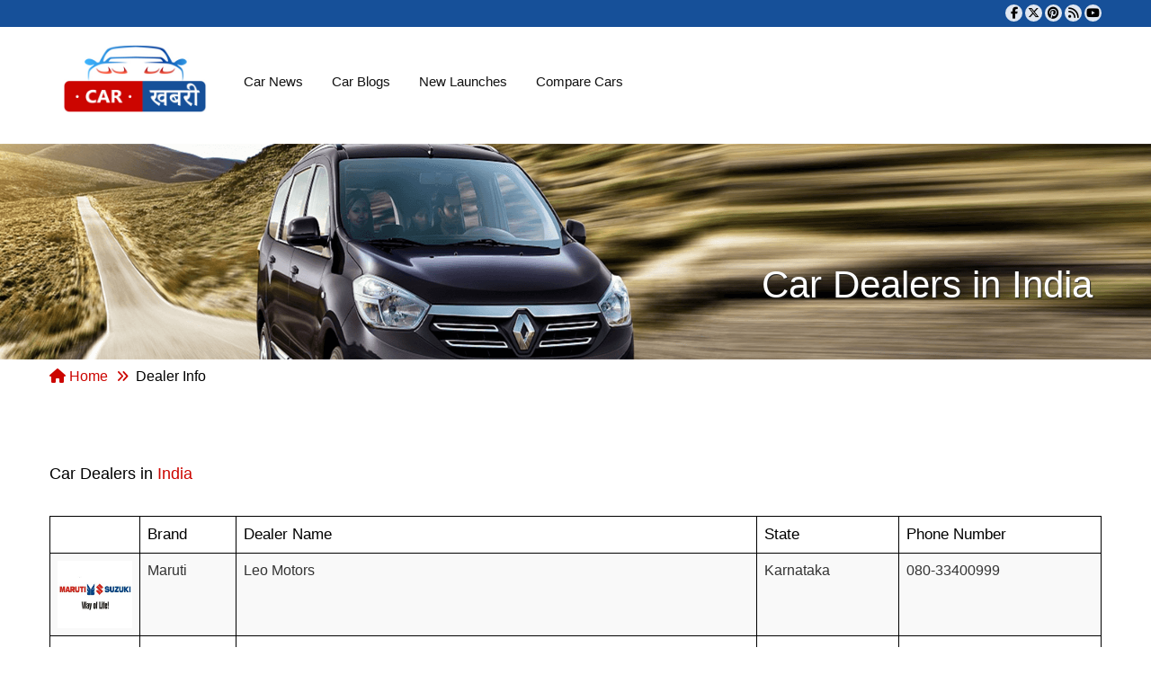

--- FILE ---
content_type: text/html; charset=utf-8
request_url: https://carkhabri.com/dealerinfo/?grid-page=7
body_size: 10183
content:

<!DOCTYPE html>
<html lang="en">
<head>

    <title>New Car Dealers | Authorised Car Dealers in India | CarKhabri</title>
    <meta charset="utf-8">
    <meta http-equiv="X-UA-Compatible" content="IE=edge">
    <meta name="viewport" content="width=device-width, initial-scale=1">
    
    <meta name="keywords" content="car dealers near me, new car dealers, Car Dealers in India, Authorised Car Dealers, Popular Car Dealer" />
    <meta name="description" content="Find authorised Car Dealers near by me, popular indian new car dealers and showrooms available in your City at CarKhabri." />
    <meta name="viewport" content="initial-scale=1.0">
    <meta charset="utf-8">


        <link rel="canonical" href="https://carkhabri.com/dealerinfo/?grid-page=7" />

    <!-- DNS Prefetch for external resources -->
    
    

    <!-- Preconnect and Preload to CDN -->
    <link rel="preconnect" href="https://carkhabri.com">
    <link rel="preconnect" href="https://cdnjs.cloudflare.com" crossorigin>
    <link rel="dns-prefetch" href="https://cdnjs.cloudflare.com">

    <link rel="preload" href="//cdnjs.cloudflare.com/ajax/libs/font-awesome/6.7.1/css/all.min.css" as="style" onload="this.onload=null;this.rel='stylesheet'" />
    <noscript><link rel="stylesheet" href="//cdnjs.cloudflare.com/ajax/libs/font-awesome/6.7.1/css/all.min.css"></noscript>
    <link rel="preload" href="//cdnjs.cloudflare.com/ajax/libs/font-awesome/6.7.1/css/v4-shims.min.css" as="style" onload="this.onload=null;this.rel='stylesheet'" />
    <noscript><link rel="stylesheet" href="//cdnjs.cloudflare.com/ajax/libs/font-awesome/6.7.1/css/v4-shims.min.css"></noscript>
    <link rel="preload" href="/Content/css/bootstrap.custom.css" as="style" onload="this.onload=null;this.rel='stylesheet'" asp-append-version="true">
    <noscript><link rel="stylesheet" href="/Content/css/bootstrap.custom.css" asp-append-version="true"></noscript>
    <link rel="preload" href="//cdnjs.cloudflare.com/ajax/libs/owl-carousel/1.3.3/owl.carousel.min.css" as="style" onload="this.onload=null;this.rel='stylesheet'" />
    <noscript><link rel="stylesheet" href="//cdnjs.cloudflare.com/ajax/libs/owl-carousel/1.3.3/owl.carousel.min.css"></noscript>
    <link rel="preload" href="//cdnjs.cloudflare.com/ajax/libs/owl-carousel/1.3.3/owl.theme.min.css" as="style" onload="this.onload=null;this.rel='stylesheet'" />
    <noscript><link rel="stylesheet" href="//cdnjs.cloudflare.com/ajax/libs/owl-carousel/1.3.3/owl.theme.min.css"></noscript>
    <link rel="preload" href="/css/stylesheet.min.css" as="style" onload="this.onload=null;this.rel='stylesheet'" asp-append-version="true">
    <noscript><link rel="stylesheet" href="/css/stylesheet.min.css?v=1.0.0" asp-append-version="true"></noscript>

    <script src="/js/cssrelpreload.js" asp-append-version="true" async></script>
    <link rel="manifest" href="/manifest.json">
    <meta name="theme-color" content="#317EFB" />
    <meta name="google-site-verification" content="I3tOeMb9euDV_A0yskn0UBFSabplwXJUnxa9_97swIY" />
    <script type="text/javascript" defer="defer">
        var ROOT = 'https://carkhabri.com/';

        (function (i, s, o, g, r, a, m) {
            i['GoogleAnalyticsObject'] = r; i[r] = i[r] || function () {
                (i[r].q = i[r].q || []).push(arguments)
            }, i[r].l = 1 * new Date(); a = s.createElement(o),
            m = s.getElementsByTagName(o)[0]; a.async = 1; a.src = g; m.parentNode.insertBefore(a, m)
        })(window, document, 'script', 'https://www.carkhabri.com/local-ga.js', 'ga');
        ga('create', 'UA-23545375-1', 'auto');
        ga('send', 'pageview');

        //(function () {
        //    var cx = '007280583791722659985:17u5k7l6qvi';
        //    var gcse = document.createElement('script');
        //    gcse.type = 'text/javascript';
        //    gcse.async = true;
        //    gcse.src = ROOT + "js/cse.js"; //(document.location.protocol == 'https:' ? 'https:' : 'http:') + '//cse.google.com/cse.js?cx=' + cx;
        //    var s = document.getElementsByTagName('script')[0];
        //    s.parentNode.insertBefore(gcse, s);
        //})();
    </script>

    <!-- Google tag (gtag.js) -->
    <script async src="https://www.googletagmanager.com/gtag/js?id=G-8FZ5QZW4K4"></script>
    <script>
        window.dataLayer = window.dataLayer || [];
        function gtag() { dataLayer.push(arguments); }
        gtag('js', new Date());

        gtag('config', 'G-8FZ5QZW4K4');
    </script>

    

    <script async src="https://pagead2.googlesyndication.com/pagead/js/adsbygoogle.js"></script>

    <script defer="defer">
        (adsbygoogle = window.adsbygoogle || []).push({
            google_ad_client: "ca-pub-8279841914996289",
            enable_page_level_ads: true
        });
    </script>
    <!-- Facebook Pixel Code -->
    <script defer="defer">
        !function (f, b, e, v, n, t, s) {
            if (f.fbq) return; n = f.fbq = function () {
                n.callMethod ?
                    n.callMethod.apply(n, arguments) : n.queue.push(arguments)
            };
            if (!f._fbq) f._fbq = n; n.push = n; n.loaded = !0; n.version = '2.0';
            n.queue = []; t = b.createElement(e); t.async = !0;
            t.src = v; s = b.getElementsByTagName(e)[0];
            s.parentNode.insertBefore(t, s)
        }(window, document, 'script',
            //ROOT + 'js/fbevents.js');
            'https://connect.facebook.net/en_US/fbevents.js');
        fbq('init', '373052296860684');
        fbq('track', 'PageView');
    </script>
    <!-- End Facebook Pixel Code -->
    <script type="text/javascript" src="//cdnjs.cloudflare.com/ajax/libs/jquery/3.6.0/jquery.min.js"></script>
    
    <script src="//cdnjs.cloudflare.com/ajax/libs/bootstrap/5.3.3/js/bootstrap.bundle.min.js"></script>
    <script type="text/javascript" src="//cdnjs.cloudflare.com/ajax/libs/owl-carousel/1.3.3/owl.carousel.min.js"></script>
    <script type="text/javascript" src="//cdnjs.cloudflare.com/ajax/libs/malihu-custom-scrollbar-plugin/3.1.5/jquery.mCustomScrollbar.min.js"></script>
    <script type="text/javascript" src="//cdnjs.cloudflare.com/ajax/libs/lazysizes/5.3.2/lazysizes.min.js"></script>
    
    <script type="text/javascript" src="//cdnjs.cloudflare.com/ajax/libs/jquery.colorbox/1.6.4/jquery.colorbox-min.js"></script>
    <script type="text/javascript" src="//cdnjs.cloudflare.com/ajax/libs/jquery-json/2.6.0/jquery.json.min.js"></script>

    
    <script src='/js/jquery.js' asp-append-version='true' defer></script>
<script src='/Scripts/JScriptLibs.js' asp-append-version='true' defer></script>
<script src='/Scripts/JScriptForPages.js' asp-append-version='true' defer></script>
<script src='/js/jquery.tinylimiter.js' asp-append-version='true' defer></script>
<script src='/Scripts/gridmvc.min.js' asp-append-version='true' defer></script>
<script src='/Scripts/gridmvc.customwidgets.js' asp-append-version='true' defer></script>
<script src='/js/jQuery.loadScroll.js' asp-append-version='true' defer></script>

    <script type="text/javascript" src="//cdnjs.cloudflare.com/ajax/libs/jqueryui/1.14.1/jquery-ui.min.js"></script>

</head>
<body>
    <noscript>
        <img height="1" width="1" style="display:none" alt="facebook"
             src="https://www.facebook.com/tr?id=373052296860684&ev=PageView&noscript=1" />
    </noscript>
    <script defer="defer">
        fbq('track', 'Contact');
        fbq('track', 'Subscribe');
        fbq('track', 'Lead');
        fbq('track', 'CompleteRegistration');
    </script>
    <div id="fb-root"></div>
    <script type="text/javascript" defer="defer">
        (function (d, s, id) {
            var js, fjs = d.getElementsByTagName(s)[0];
            if (d.getElementById(id)) return;
            js = d.createElement(s);
            js.id = id;
            js.src = ROOT + "js/allfb.js";
            fjs.parentNode.insertBefore(js, fjs);
        }(document, 'script', 'facebook-jssdk'));
    </script>
    <main>
        <header id="site-header" class="clearfix">
            <div class="header-top clearfix">
                <div class="container">
                    
                    <div class="header-social right-block">
                        <ul>
                            <li>
                                <a href="https://www.facebook.com/carkhabri" target="_blank" rel="nofollow" aria-label="Visit our Facebook page" title="Facebook">
                                    <i class="fa fa-facebook" aria-hidden="true"></i>
                                </a>
                            </li>
                            <li>
                                <a href="https://twitter.com/carkhabri" target="_blank" rel="nofollow" aria-label="Follow us on Twitter" title="Twitter" style="padding:3px;">
                                    <i class="fa-brands fa-x-twitter" aria-hidden="true"></i>
                                </a>
                            </li>
                            <li>
                                <a href="https://www.pinterest.com/newcarsinindia/" target="_blank" rel="nofollow" aria-label="Follow us on Pinterest" title="Pinterest">
                                    <i class="fa fa-pinterest" aria-hidden="true"></i>
                                </a>
                            </li>
                            <li>
                                <a href="/home/feed/" rel="nofollow" aria-label="Subscribe to our RSS feed" title="RSS">
                                    <i class="fa fa-rss" aria-hidden="true"></i>
                                </a>
                            </li>
                            <li>
                                <a href="https://www.youtube.com/c/carkhabri" target="_blank" rel="nofollow" aria-label="Subscribe to our YouTube channel" title="YouTube">
                                    <i class="fa fa-youtube" aria-hidden="true"></i>
                                </a>
                            </li>
                        </ul>
                    </div>

                    
                </div>
            </div>
            <div class="header-mid clearfix">
                <div class="container">
                    <div class="col-sm-2">
                        <a class="header-logo left-block" href="https://carkhabri.com/">
                            
                            <img src="https://carkhabri.com/images/logo.webp" alt="Carkhabri.com" fetchpriority="high" decoding="async" style="object-fit: contain; width: 160px;">
                        </a>
                    </div>
                    <div class="col-sm-10 mainmenu-nov" style="padding-left: 20px;">
                        <div class="row">
                            <div class="header right-block" style="display:block !important; margin-top:15px;">

                                <div class="menu-bar clearfix">
                                    
                                    <div class="menu-left left-block">
                                        <nav class="navbar navbar-default navbar-static-top">
                                            <div class="navbar-header">
                                                <button type="button" class="navbar-toggle collapsed" data-toggle="collapse" data-target="#navbar" aria-expanded="false" aria-controls="navbar"> <span class="sr-only">Toggle navigation</span> <span class="icon-bar"></span> <span class="icon-bar"></span> <span class="icon-bar"></span> </button>
                                            </div>
                                            <div id="navbar" class="navbar-collapse collapse">
                                                <ul class="nav navbar-nav">
                                                    <li><a id="CarNews" onclick="return ROOT+SetActiveClass(CarNews)" href="/carnews">Car News</a></li>
                                                    <li><a id="carblogs" onclick="return ROOT+SetActiveClass(carblogs)" href="/carblogs">Car Blogs</a></li>
                                                    <li><a id="UpcomingCars" onclick="return ROOT+SetActiveClass(UpcomingCars)" href="/upcomingcars">New Launches</a></li>
                                                    <li><a id="CompareCars" onclick="return ROOT+SetActiveClass(CompareCars)" href="/comparecars">Compare Cars</a></li>
                                                    
                                                    <!--<li class="more-less">
                                                        <a href="#">More <span class="caret"></span></a>
                                                        <ul class="more-menu">-->
                                                    
                                                    <!--</ul>
                                                    </li>-->
                                                </ul>
                                            </div>
                                        </nav>
                                    </div>
                                </div>
                            </div>
                        </div>
                    </div>
                </div>
            </div>
        </header>
        <div class="clearfix"></div>
        




    <section class="inner-slider">
        <img class="banner-img" src="/images/inner-slider.png" alt="#" />
        <div class="container">
            <h1 class="heading1">Car Dealers in India</h1>
        </div>
    </section>
    <div class="clearfix"></div>
    <section class="car-news">
        <div class="container page-auto-expo">
            <div class="row">
                <ul class="breadcrumb">
                    <li><a href="https://carkhabri.com/"><i class="fa fa-home"></i> Home</a></li>
                    <li class="active">Dealer Info</li>
                </ul>
            </div>
            <div class="row">
                <div class="col-md-3 col-xs-12 add-heading">
                    <h2 class="heading2">Car Dealers in <span class="red">India </span></h2>
                </div>
                <div class="col-md-9 col-xs-12 text-right add-pc">

<ins class="adsbygoogle"
     style="display:inline-block;width:728px;height:90px"
     data-ad-client="ca-pub-8279841914996289"
     data-ad-slot="8121202013"></ins>
<script>
    (adsbygoogle = window.adsbygoogle || []).push({});
</script>
                </div>
            </div>

            <div class="new-greeds">
                    <div class="grid-mvc" data-lang="en" data-gridname="DealerInfo" data-selectable="true" data-multiplefilters ="false">
        <div class="grid-wrap">
            <table class="table table-striped grid-table">
                
                <thead>
                        <tr>
<th class="grid-header" style="width:100px;"><div class="grid-header-title"><span></span></div></th><th class="grid-header"><div class="grid-filter" data-filterdata="[]" data-name="Car.CarName" data-type="CustomBrandNameFilterWidget" data-widgetdata="null"><span class="grid-filter-btn" title="Filter this column"></span></div><div class="grid-header-title"><a href="?grid-column=Car.CarName&amp;grid-dir=0">Brand</a></div></th><th class="grid-header"><div class="grid-header-title"><a href="?grid-column=CompanyName&amp;grid-dir=0">Dealer Name</a></div></th><th class="grid-header"><div class="grid-filter" data-filterdata="[]" data-name="State.StateName" data-type="CustomStateNameFilterWidget" data-widgetdata="null"><span class="grid-filter-btn" title="Filter this column"></span></div><div class="grid-header-title"><a href="?grid-column=State.StateName&amp;grid-dir=0">State</a></div></th><th class="grid-header"><div class="grid-header-title"><span>Phone Number</span></div></th><th class="grid-header" style="display:none;"></th><th class="grid-header" style="display:none;"></th><th class="grid-header" style="display:none;"></th>    </tr>

                </thead>
                <tbody>
                        <tr class="grid-row ">
<td class="grid-cell" data-name=""><img src='/CommonImages/DealerLogo/Maruti_Suzuki_new_logo.jpg' height="75px" width="100px" /></td><td class="grid-cell" data-name="Car.CarName">Maruti</td><td class="grid-cell" data-name="CompanyName">Leo Motors</td><td class="grid-cell" data-name="State.StateName">Karnataka</td><td class="grid-cell" data-name="PhoneNo">080-33400999</td><td class="grid-cell" data-name="AlternateNo" style="display:none;"></td><td class="grid-cell" data-name="EmailId" style="display:none;">leomaruti.blr@gmail.com </td><td class="grid-cell" data-name="Address" style="display:none;">3/1, 100 Ft. Road Indiranagar Main Road, Hoyasalanagar,binnamangala, Bangalore, Karnataka 560038
</td>    </tr>
    <tr class="grid-row ">
<td class="grid-cell" data-name=""><img src='/CommonImages/DealerLogo/Maruti_Suzuki_new_logo.jpg' height="75px" width="100px" /></td><td class="grid-cell" data-name="Car.CarName">Maruti</td><td class="grid-cell" data-name="CompanyName">Mandovi Motors</td><td class="grid-cell" data-name="State.StateName">Karnataka</td><td class="grid-cell" data-name="PhoneNo">9845243434</td><td class="grid-cell" data-name="AlternateNo" style="display:none;"> 080-41253434</td><td class="grid-cell" data-name="EmailId" style="display:none;">mandovi.wheel@airtelmail.in </td><td class="grid-cell" data-name="Address" style="display:none;">132, Wheeler Road, Cox Town, Bangalore, Karnataka 560005
</td>    </tr>
    <tr class="grid-row ">
<td class="grid-cell" data-name=""><img src='/CommonImages/DealerLogo/Maruti_Suzuki_new_logo.jpg' height="75px" width="100px" /></td><td class="grid-cell" data-name="Car.CarName">Maruti</td><td class="grid-cell" data-name="CompanyName">Mandovi Motors</td><td class="grid-cell" data-name="State.StateName">Karnataka</td><td class="grid-cell" data-name="PhoneNo">9845132066</td><td class="grid-cell" data-name="AlternateNo" style="display:none;"></td><td class="grid-cell" data-name="EmailId" style="display:none;">sales@mandovi.in </td><td class="grid-cell" data-name="Address" style="display:none;">113/2-1, W O C Road, 4th Stage,basaveshwara Nagar, Bangalore, Karnataka 560079
</td>    </tr>
    <tr class="grid-row ">
<td class="grid-cell" data-name=""><img src='/CommonImages/DealerLogo/Maruti_Suzuki_new_logo.jpg' height="75px" width="100px" /></td><td class="grid-cell" data-name="Car.CarName">Maruti</td><td class="grid-cell" data-name="CompanyName">Mandovi Motors</td><td class="grid-cell" data-name="State.StateName">Karnataka</td><td class="grid-cell" data-name="PhoneNo">080-22293434</td><td class="grid-cell" data-name="AlternateNo" style="display:none;">080-22293249</td><td class="grid-cell" data-name="EmailId" style="display:none;">mandovi.deal@vsnl.com </td><td class="grid-cell" data-name="Address" style="display:none;">40/4, Lavelle Road, Bangalore, Karnataka 560001
</td>    </tr>
    <tr class="grid-row ">
<td class="grid-cell" data-name=""><img src='/CommonImages/DealerLogo/Maruti_Suzuki_new_logo.jpg' height="75px" width="100px" /></td><td class="grid-cell" data-name="Car.CarName">Maruti</td><td class="grid-cell" data-name="CompanyName">Pratham Motors</td><td class="grid-cell" data-name="State.StateName">Karnataka</td><td class="grid-cell" data-name="PhoneNo">9854333066</td><td class="grid-cell" data-name="AlternateNo" style="display:none;">080-41309100</td><td class="grid-cell" data-name="EmailId" style="display:none;">agmsales.hsr@prathammotors.com </td><td class="grid-cell" data-name="Address" style="display:none;">2/2, 85/2, Vrr Royal Commercial Complex Ground Floor, Haralakunde Village, Hsr Layout, Bangalore, Karnataka 560102
</td>    </tr>
    <tr class="grid-row ">
<td class="grid-cell" data-name=""><img src='/CommonImages/DealerLogo/Maruti_Suzuki_new_logo.jpg' height="75px" width="100px" /></td><td class="grid-cell" data-name="Car.CarName">Maruti</td><td class="grid-cell" data-name="CompanyName">Pratham Motors</td><td class="grid-cell" data-name="State.StateName">Karnataka</td><td class="grid-cell" data-name="PhoneNo">080-41309100</td><td class="grid-cell" data-name="AlternateNo" style="display:none;"></td><td class="grid-cell" data-name="EmailId" style="display:none;">sales@prathammotors.com </td><td class="grid-cell" data-name="Address" style="display:none;">16, Halliouter Ring Road, Belandur Sarjapurmarth, Bangalore, Karnataka 560016
</td>    </tr>
    <tr class="grid-row ">
<td class="grid-cell" data-name=""><img src='/CommonImages/DealerLogo/Maruti_Suzuki_new_logo.jpg' height="75px" width="100px" /></td><td class="grid-cell" data-name="Car.CarName">Maruti</td><td class="grid-cell" data-name="CompanyName">Pratham Motors</td><td class="grid-cell" data-name="State.StateName">Karnataka</td><td class="grid-cell" data-name="PhoneNo">080-22370841</td><td class="grid-cell" data-name="AlternateNo" style="display:none;">080-22370842</td><td class="grid-cell" data-name="EmailId" style="display:none;">sales.queens@prathammotors.com </td><td class="grid-cell" data-name="Address" style="display:none;">332, Salam Building, Thimmaiah Road, Off Queens Roaddarus, Bangalore, Karnataka 560033
</td>    </tr>
    <tr class="grid-row ">
<td class="grid-cell" data-name=""><img src='/CommonImages/DealerLogo/Maruti_Suzuki_new_logo.jpg' height="75px" width="100px" /></td><td class="grid-cell" data-name="Car.CarName">Maruti</td><td class="grid-cell" data-name="CompanyName">Pratham Motors - Nexa Premium Dealership</td><td class="grid-cell" data-name="State.StateName">Karnataka</td><td class="grid-cell" data-name="PhoneNo">9880006006</td><td class="grid-cell" data-name="AlternateNo" style="display:none;">080-40945858</td><td class="grid-cell" data-name="EmailId" style="display:none;">nexa@prathammotors.com </td><td class="grid-cell" data-name="Address" style="display:none;">No,15 Madras Bank Road,opp. Sbi Gate No 2 And 3, Bangalore, Karnataka 560001
</td>    </tr>
    <tr class="grid-row ">
<td class="grid-cell" data-name=""><img src='/CommonImages/DealerLogo/Maruti_Suzuki_new_logo.jpg' height="75px" width="100px" /></td><td class="grid-cell" data-name="Car.CarName">Maruti</td><td class="grid-cell" data-name="CompanyName">Rns Motors</td><td class="grid-cell" data-name="State.StateName">Karnataka</td><td class="grid-cell" data-name="PhoneNo">080-23474354</td><td class="grid-cell" data-name="AlternateNo" style="display:none;"> 080-23474355</td><td class="grid-cell" data-name="EmailId" style="display:none;">rns.blr.sal3@marutidealers.com </td><td class="grid-cell" data-name="Address" style="display:none;">2275, Tumkur Road, Gurguntepalya Yeshwantpur, Bangalore, Karnataka 560022
</td>    </tr>
    <tr class="grid-row ">
<td class="grid-cell" data-name=""><img src='/CommonImages/DealerLogo/Maruti_Suzuki_new_logo.jpg' height="75px" width="100px" /></td><td class="grid-cell" data-name="Car.CarName">Maruti</td><td class="grid-cell" data-name="CompanyName">Rns Motors</td><td class="grid-cell" data-name="State.StateName">Karnataka</td><td class="grid-cell" data-name="PhoneNo">080-41115901</td><td class="grid-cell" data-name="AlternateNo" style="display:none;">080-41115915</td><td class="grid-cell" data-name="EmailId" style="display:none;">rnshosur@vsnl.net </td><td class="grid-cell" data-name="Address" style="display:none;">Hosur Road, Garvebavi Palya,bomanahalli, Bangalore, Karnataka 560068
</td>    </tr>

                </tbody>
            </table>
                <div class="grid-footer">
        <div class="grid-pager">
    <ul class="pagination">
            <li>
                <a href="?grid-page=6">«</a>
            </li>

            <li>
                <a href="?grid-page=1">1</a>
            </li>
            <li><a href="?grid-page=4">...</a></li>
                    <li><a href="?grid-page=5">5</a></li>
            <li><a href="?grid-page=6">6</a></li>
            <li class="active"><span>7</span></li>
            <li><a href="?grid-page=8">8</a></li>
            <li><a href="?grid-page=9">9</a></li>
                    <li><a href="?grid-page=10">...</a></li>
            <li><a href="?grid-page=112">112</a></li>
                    <li><a href="?grid-page=8">»</a></li>
    </ul>
</div>

    </div>

        </div>
    </div>

            </div>
        </div>
    </section>
    <div role="dialog" id="dealerinfo-modal" class="modal fade custom-modal modal-medium serviceinfo-modal" style="display: none;">
        <div class="modal-dialog">
            <div class="modal-content">
                <div class="modal-header">
                    <button data-dismiss="modal" class="close" type="button">×</button>
                    <h4 class="modal-title">DEALER INFO</h4>
                </div>
                <div class="modal-body">
                    <div class="variant-table emi-table border">
                        <div class="table-row">
                            <div class="table-col table-body"><strong>Dealer Name</strong></div>
                            <div class="table-col table-body">
                                <lable id="lbldealerName"></lable>
                            </div>
                        </div>
                        <div class="table-row">
                            <div class="table-col table-body"><strong>Phone Number</strong></div>
                            <div class="table-col table-body"><lable id="lblphoneNo"></lable></div>
                        </div>
                        <div class="table-row">
                            <div class="table-col table-body"><strong>Alternate Number</strong></div>
                            <div class="table-col table-body"><lable id="lblalternateNo"></lable></div>
                        </div>
                        <div class="table-row">
                            <div class="table-col table-body"><strong>Email Address</strong></div>
                            <div class="table-col table-body"><lable id="lblemail"></lable></div>
                        </div>
                        <div class="table-row">
                            <div class="table-col table-body"><strong>Address</strong></div>
                            <div class="table-col table-body">
                                <lable id="lbladdress"></lable>
                            </div>
                        </div>

                    </div>
                </div>
            </div>
        </div>
    </div>


        <div class="clearfix"></div>
        <section class="book-drive-adv">
            <div class="container">
                <div class="txt-c">
                    <ins class="adsbygoogle"
                         style="display:inline-block;width:468px;height:60px"
                         data-ad-client="ca-pub-8279841914996289"
                         data-ad-slot="0235016914"></ins>
                    <script defer="defer">
                        (adsbygoogle = window.adsbygoogle || []).push({});
                    </script>
                </div>
            </div>
        </section>
        
        <div class="mobile-add">
        </div>
        <footer class="site-footer">
            <div class="container">
                <div class="row footer-row" style="margin-bottom:0;">
                    <div class="col-sm-12">
                        <div class="row">
                            <div class="col-sm-3 col-xs-12 footer-right">
                                <div class="footer-menu text-center">
                                    <ul class="footer-links">
                                        <li><a id="UpcomingCars" onclick="return ROOT+SetActiveClass(UpcomingCars)" href="/upcomingcars">New Launches</a></li>
                                        
                                        <li><a id="CompareCars" onclick="return ROOT+SetActiveClass(CompareCars)" href="/comparecars">Compare Cars</a></li>
                                        <li><a id="carblogs" onclick="return ROOT+SetActiveClass(carblogs)" href="/carblogs">Car Blogs</a></li>
                                        <li><a id="CarNews" onclick="return ROOT+SetActiveClass(CarNews)" href="/carnews">Car News</a></li>
                                    </ul>
                                </div>
                            </div>
                            <div class="col-sm-3 col-xs-12 footer-right ">
                                <div class="footer-menu text-center">
                                    <ul class="footer-links">
                                        <li class="more-monu"><a href="/roadsideassistance/index">Helpline No</a></li>
                                        <li><a href="/about-us" title="About Us">About Us</a></li>
                                        <li><a href="/advertise-with-us" title="Advertise with us">Advertise with us</a></li>
                                        <li><a href="/privacy-policy" title="Privacy Policy">Privacy Policy</a></li>
                                        <li><a href="/terms-and-conditions" title="Terms and Conditions">Terms and Conditions</a></li>
                                    </ul>
                                    
                                </div>
                            </div>
                            <div class="col-sm-3 col-xs-12 footer-right">
                                <div class="footer-menu text-center hide">
                                    
                                </div>
                            </div>
                            <div class="col-sm-3">
                                
                                
                                <div class="footersociallinks">
                                    <ul>
                                        <li>
                                            <a href="https://www.facebook.com/carkhabri" target="_blank" rel="nofollow" aria-label="Visit our Facebook page" title="Facebook">
                                                <i class="fa fa-facebook" aria-hidden="true"></i>
                                            </a>
                                        </li>
                                        <li>
                                            <a href="https://twitter.com/carkhabri" target="_blank" rel="nofollow" aria-label="Follow us on Twitter" title="Twitter">
                                                <i class="fa-brands fa-x-twitter" aria-hidden="true"></i>
                                            </a>
                                        </li>
                                        <li>
                                            <a href="https://www.pinterest.com/newcarsinindia/" target="_blank" rel="nofollow" aria-label="Follow us on Pinterest" title="Pinterest">
                                                <i class="fa fa-pinterest" aria-hidden="true"></i>
                                            </a>
                                        </li>
                                        <li>
                                            <a href="/home/feed/" rel="nofollow" aria-label="Subscribe to our RSS feed" title="RSS">
                                                <i class="fa fa-rss" aria-hidden="true"></i>
                                            </a>
                                        </li>
                                        <li>
                                            <a href="https://www.youtube.com/c/carkhabri" target="_blank" rel="nofollow" aria-label="Subscribe to our YouTube channel" title="YouTube">
                                                <i class="fa fa-youtube" aria-hidden="true"></i>
                                            </a>
                                        </li>
                                    </ul>
                                </div>
                            </div>
                        </div>
                    </div>
                </div>
                <div class="row">
                    <div class="col-sm-12">
                        
                        <p class="copyright pull-right"> &copy; 2026 <a href="https://carkhabri.com/" title="Visit Carkhabri.com for more information">Carkhabri.com</a> All rights Reserved </p>
                        
                    </div>
                </div>
            </div>
        </footer>
    </main>
    <div class="modal fade custom-modal modal-small" id="newsletter-modal" role="dialog">
        <div class="modal-dialog">
            <div class="modal-content">
                <div class="modal-header">
                    <div class="modal-rotate">
                        <button type="button" class="close" data-dismiss="modal">&times;</button>
                        <h4 class="modal-title">Please Login to suscribe Newsletter</h4>
                    </div>
                </div>
                <div class="modal-body modal-rotate">
                    <form class="fav-search">
                        <input type="text" id="txtFirstNameNL" placeholder="User Name" required="" class="modal-textfield" />
                        <input type="text" id="txtEmailNL" placeholder="Password" class="modal-textfield" required="" />
                        <button class="btn-black rotat-right" id="btnSaveNL" onclick="return SaveOpinion();"> <span class="rotat-left">Suscribe</span> </button>
                    </form>
                </div>
            </div>
        </div>
    </div>
    <div id="dvLoading" class="dvlload-sect">
        <p class="dvlload-sect-inn"> Please wait a second...<img src="/Content/images/ajax-loading.gif" alt="Loading..."> </p>
    </div>
    
    
    

    
    <script type="text/javascript">
        $(document).ready(function () {
            var CarSefUrl = $("#hdnVariantid").val();
            ShowModels(CarSefUrl);
            function ShowModels(CarSefUrl) {
                var param = { _CarSefUrl: CarSefUrl };
                BindDropDownList("drpModel", GetDataThroughJSONNew(ROOT+"JSON/GetCarModelThroughCarSefUrl_New", param), "Select Model...", "ModelName", "ModelSefUrl");
            }
        });

        $(function () {
            pageGrids.DealerInfo.addFilterWidget(new BrandfilterWidget());
            pageGrids.DealerInfo.addFilterWidget(new StatefilterWidget());
        });


        function GetDiscount() {
            debugger;
            var sefurl = $('#drpModel').val();
            var email = $('#txtDmail').val();
            var fName = $('#txtDname').val();
            var carid = $('#hdnCarid').val();
            var city = $('#txtDcity').val();
            var mobile = $('#txtDphone').val();
            var modelName = $('#drpModel').val();

            if ($('#txtDmail').val() == "") {
                bootbox.alert("Please Enter Email");
            }
            else if ($('#txtDmail').val() == "") {
                bootbox.alert("Please Enter First Name");
            }
            else {
                $('#dvLoading').show();
                $.ajax({
                    url: ROOT + "DealerInfo/GetDiscount",
                    type: 'POST',
                    async: false,
                    dataType: 'json',
                    data: { SefUrl: sefurl, Email: email, FirstName: fName, CarId: carid, City: city, MobileNo: mobile, ModelName: modelName },
                    success: function (response) {
                        $('#dvLoading').hide();
                        if (response == "1") {
                            bootbox.alert("Thanks for your query for the Discount. We will keep you updated with any news related to this car.");
                            $('#dvLoading').hide();
                            $('#txtDmail').val('');
                            $('#txtDname').val('');
                        }
                        else {
                            $('#dvLoading').hide();
                            $('#txtDmail').val('');
                            $('#txtDname').val('');
                            bootbox.alert("Request Could not be completed please try again.");
                        }
                    },
                    error: function (requestObject, error, errorThrown) {
                        $('#dvLoading').hide();
                        $('#txtDmail').val('');
                        $('#txtDname').val('');
                        bootbox.alert("Request Could not be completed please try again.");
                    }
                });
            }
            $(".screen-over").hide();
            $('#hdnModelId').val('0');
            $('#hdnModelName').val('');
        }
    </script>

    <script type="text/javascript" defer="defer">
        $(document).ready(function () {
            // Redirect logic
            var currentUrl = window.location.href;
            if (currentUrl === "https://www.carkhabri.com//" || currentUrl === "https://www.carkhabri.com///" || currentUrl === "https://www.carkhabri.com////") {
                window.location = "https://www.carkhabri.com";
            }
            //if (window.location.href.replace(/\/+$/, "") === "https://www.carkhabri.com") {
            //    window.location = "https://www.carkhabri.com";
            //}


            // GlobalClass initialization
            var GlobalClass = 'newcars';

            // Sidenav toggle logic
            $('.hnav-left-v').click(function () {
                $('#mySidenav').animate({ left: 0 });
            });
            $('.closebtn').click(function () {
                $('#mySidenav').animate({ left: -300 });
            });

            // Adjusting search input class
            $(window).on('load', function () {
                $("#gs_id50").removeClass("gsc-input");
            });

            // Scroll functionality for images
            $('img').loadScroll(500);

            // Book test drive click handler
            $("#bookTestDriveFooter").click(function () {
                $("#bookTestDriveFooter").colorbox({
                    href: ('/PartialView/BookTestDriveWidget?_IsDiscount=False&amp;_IsShowModelList=False').replace("&amp;", "&")
                });
            });

            // Get discount click handler
            $("#getdiscountFooter").click(function () {
                $("#getdiscountFooter").colorbox({
                    href: ('/PartialView/BookTestDriveWidget?_IsDiscount=True&_IsShowModelList=False')
                });
            });

            // Subscribe button click handler
            $("#btnSubscribe").click(function () {
                var userLogin = '';
                console.log("neelam" + userLogin)
                if (userLogin == null || !userLogin || userLogin.length === 0) {
                    $("#newsletter-modal").modal('show');
                    $(".screen-over").show();
                } else {
                    $("#dvLoading").show();
                }
            });

            // Ask for discount form validation and submission
            $("#askForDiscount").click(function () {
                var name = $("#askname").val();
                var email = $("#askemail").val();
                var car = $("#askcar").val();
                var phone = $("#askphone").val();

                if (name === "" || email === "" || car === "" || phone === "") {
                    bootbox.alert("Please fill required fields.");
                    return false;
                } else if (phone.length < 10) {
                    bootbox.alert("Minimum 10 numeric number allowed in phone number.");
                    return false;
                }

                $("#dvLoading").show();
                var data = new FormData();
                data.append("name", name);
                data.append("email", email);
                data.append("car", car);
                data.append("phone", phone);
                $.ajax({
                    url: "https://carkhabri.com/Dealers/SendMail",
                    type: "POST",
                    processData: false,
                    data: data,
                    success: function (response) {
                        $("#dvLoading").hide();
                        if (response !== "1") {
                            bootbox.alert("Mail sent successfully");
                            $("#askname, #askemail, #askcar, #askphone").val('');
                        }
                    },
                    error: function () {
                        $("#dvLoading").hide();
                        bootbox.alert("Error occurred, please try again.");
                    }
                });
            });
        });
    </script>
    <script defer="defer">
        if ('serviceWorker' in navigator) {
            navigator.serviceWorker
                .register('/pwabuilder-sw.js')
                .then(function () { console.log('Service Worker Registered'); });
        }
    </script>
</body>
</html>

--- FILE ---
content_type: text/html; charset=utf-8
request_url: https://www.google.com/recaptcha/api2/aframe
body_size: 250
content:
<!DOCTYPE HTML><html><head><meta http-equiv="content-type" content="text/html; charset=UTF-8"></head><body><script nonce="FKT3EbL8iVXyvXY5Qe0plg">/** Anti-fraud and anti-abuse applications only. See google.com/recaptcha */ try{var clients={'sodar':'https://pagead2.googlesyndication.com/pagead/sodar?'};window.addEventListener("message",function(a){try{if(a.source===window.parent){var b=JSON.parse(a.data);var c=clients[b['id']];if(c){var d=document.createElement('img');d.src=c+b['params']+'&rc='+(localStorage.getItem("rc::a")?sessionStorage.getItem("rc::b"):"");window.document.body.appendChild(d);sessionStorage.setItem("rc::e",parseInt(sessionStorage.getItem("rc::e")||0)+1);localStorage.setItem("rc::h",'1769462546777');}}}catch(b){}});window.parent.postMessage("_grecaptcha_ready", "*");}catch(b){}</script></body></html>